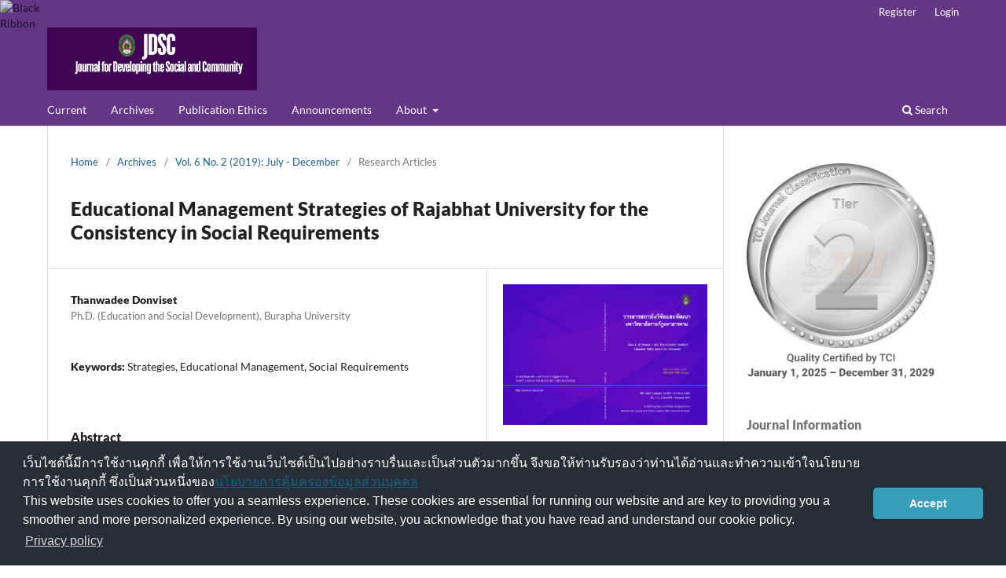

--- FILE ---
content_type: text/html; charset=utf-8
request_url: https://so03.tci-thaijo.org/index.php/rdirmu/article/view/233201
body_size: 9274
content:
<!DOCTYPE html>
<html lang="en-US" xml:lang="en-US">
<head>
	<meta charset="utf-8">
	<meta name="viewport" content="width=device-width, initial-scale=1.0">
	<title>
		Educational Management Strategies of Rajabhat University for the Consistency in Social Requirements
							| Journal for Developing the Social and Community 
			</title>

	
<meta name="generator" content="Open Journal Systems 3.3.0.8">
<link rel="schema.DC" href="http://purl.org/dc/elements/1.1/" />
<meta name="DC.Creator.PersonalName" content="Thanwadee Donviset"/>
<meta name="DC.Date.created" scheme="ISO8601" content="2019-12-30"/>
<meta name="DC.Date.dateSubmitted" scheme="ISO8601" content="2019-12-30"/>
<meta name="DC.Date.issued" scheme="ISO8601" content="2019-12-30"/>
<meta name="DC.Date.modified" scheme="ISO8601" content="2019-12-30"/>
<meta name="DC.Description" xml:lang="en" content="The purposes of this research were to : 1) study educational management conditions of Rajabhat University, 2) study the social requirements towards educational management of Rajabhat University and 3) propose the educational management strategies of Rajabhat University that were consistent with the social requirements. This study utilized a mixed methods research. There were 768 of questionnaire respondents. The in-depth interview was used with 45 key informants. Data analysis were content analysis, proposing strategies and making a draft having it examined by experts in focus group discussion. The results found that :

The educational management conditions of Rajabhat University as a whole was at the high-level including arts and culture conservation, graduate production research and community services respectively
The social requirements towards the educational management of Rajabhat University : 1) Graduate production including the development of local curriculum and integration of educational 2) Research including the establishment of the research networking between the universities and local organizations 3) Community services including the development of community service system towards local curriculum preparation 4) Arts and culture conservation including the integration of local wisdom into the educational management system of the universities
Educational management strategies of Rajabhat university that were consistent with the social requirements consisted of four strategies : (1) the educational management for local stability, (2) the development of graduate ability towards the digital society, (3) the integration of community services, research and innovation for the improvement of quality of life and (4) the strengthening of educational management efficiency.
"/>
<meta name="DC.Description" xml:lang="th" content="การวิจัยนี้มีวัตถุประสงค์เพื่อ 1) ศึกษาสภาพการจัดการศึกษาของมหาวิทยาลัยราชภัฏ 2) ศึกษาความต้องการของสังคมต่อการจัดการศึกษาของมหาวิทยาลัยราชภัฏ และ3) นำเสนอยุทธศาสตร์การจัดการศึกษาของมหาวิทยาลัยราชภัฏที่สอดคล้องกับความต้องการของสังคม ใช้วิธีการวิจัยแบบผสมผสาน โดยมีผู้ตอบแบบสอบถามจำนวน 768 คน การสัมภาษณ์เชิงลึกจากผู้ให้ข้อมูลที่สำคัญจำนวน 45 คน และการสนทนากลุ่ม ผลการวิจัยพบว่า

สภาพการจัดการเรียนการสอนของมหาวิทยาลัยราชภัฏโดยภาพรวมอยู่ในระดับมาก ประกอบด้วย ด้านทำนุบำรุงศิลปวัฒนธรรม ด้านการผลิตบัณฑิต และด้านบริการวิชาการตามลำดับ
ความต้องการของสังคมต่อการจัดการศึกษาของมหาวิทยาลัยราชภัฏ (1) ด้านผลิตบัณฑิต ได้แก่ การพัฒนาหลักสูตรท้องถิ่นและบูรณาการนวัตกรรมในการเรียนการสอน (2) ด้านการวิจัย ได้แก่ การสร้างเครือข่ายด้านการวิจัยระหว่างมหาวิทยาลัยกับองค์กรท้องถิ่น (3) ด้านการบริการวิชาการ ได้แก่ การพัฒนาระบบการให้บริการทางวิชาการสู่การจัดทำหลักสูตรท้องถิ่น แล (4) ด้านการทํานุบํารุงศิลปวัฒนธรรม ได้แก่ บูรณาการภูมิปัญญาท้องถิ่นสู่ระบบการจัดการเรียนการสอนของมหาวิทยาลัย
ยุทธศาสตร์การจัดการศึกษาของมหาวิทยาลัยราชภัฏที่สอดคล้องกับความต้องการของสังคม ประกอบด้วย 4 ยุทธศาสตร์ คือ (1) การจัดการศึกษาเพื่อความมั่นคงของท้องถิ่น (2) การพัฒนาศักยภาพบัณฑิตสู่สังคมดิจิทัล (3) การบูรณาการบริการวิชาการ การวิจัย และนวัตกรรมเพื่อพัฒนาคุณภาพชีวิต และ (4) การเสริมสร้างประสิทธิภาพการบริหารจัดการศึกษา
"/>
<meta name="DC.Format" scheme="IMT" content="application/pdf"/>
<meta name="DC.Identifier" content="233201"/>
<meta name="DC.Identifier.pageNumber" content="381-398"/>
<meta name="DC.Identifier.URI" content="https://so03.tci-thaijo.org/index.php/rdirmu/article/view/233201"/>
<meta name="DC.Language" scheme="ISO639-1" content="th"/>
<meta name="DC.Rights" content="Copyright (c) 2019 วารสารสถาบันวิจัยและพัฒนา  มหาวิทยาลัยราชภัฏมหาสารคาม"/>
<meta name="DC.Rights" content=""/>
<meta name="DC.Source" content="Journal for Developing the Social and Community "/>
<meta name="DC.Source.ISSN" content="3056-9672"/>
<meta name="DC.Source.Issue" content="2"/>
<meta name="DC.Source.Volume" content="6"/>
<meta name="DC.Source.URI" content="https://so03.tci-thaijo.org/index.php/rdirmu"/>
<meta name="DC.Subject" xml:lang="en" content="Social Requirements"/>
<meta name="DC.Title" content="Educational Management Strategies of Rajabhat University for the Consistency in Social Requirements"/>
<meta name="DC.Title.Alternative" xml:lang="en" content="Educational Management Strategies of Rajabhat University for the Consistency in Social Requirements"/>
<meta name="DC.Type" content="Text.Serial.Journal"/>
<meta name="DC.Type.articleType" content="Research Articles"/>
<meta name="gs_meta_revision" content="1.1"/>
<meta name="citation_journal_title" content="Journal for Developing the Social and Community "/>
<meta name="citation_journal_abbrev" content="JDSC"/>
<meta name="citation_issn" content="3056-9672"/> 
<meta name="citation_author" content="Thanwadee Donviset"/>
<meta name="citation_author_institution" content="Ph.D. (Education and Social Development), Burapha University"/>
<meta name="citation_title" content="ยุทธศาสตร์การจัดการศึกษาของมหาวิทยาลัยราชภัฏที่สอดคล้อง กับความต้องการของสังคม"/>
<meta name="citation_language" content="th"/>
<meta name="citation_date" content="2019/12/30"/>
<meta name="citation_volume" content="6"/>
<meta name="citation_issue" content="2"/>
<meta name="citation_firstpage" content="381"/>
<meta name="citation_lastpage" content="398"/>
<meta name="citation_abstract_html_url" content="https://so03.tci-thaijo.org/index.php/rdirmu/article/view/233201"/>
<meta name="citation_keywords" xml:lang="en" content="Strategies"/>
<meta name="citation_keywords" xml:lang="en" content="Educational Management"/>
<meta name="citation_keywords" xml:lang="en" content="Social Requirements"/>
<meta name="citation_pdf_url" content="https://so03.tci-thaijo.org/index.php/rdirmu/article/download/233201/160004"/>
<link rel="alternate" type="application/atom+xml" href="https://so03.tci-thaijo.org/index.php/rdirmu/gateway/plugin/AnnouncementFeedGatewayPlugin/atom">
<link rel="alternate" type="application/rdf+xml" href="https://so03.tci-thaijo.org/index.php/rdirmu/gateway/plugin/AnnouncementFeedGatewayPlugin/rss">
<link rel="alternate" type="application/rss+xml" href="https://so03.tci-thaijo.org/index.php/rdirmu/gateway/plugin/AnnouncementFeedGatewayPlugin/rss2">
	<link rel="stylesheet" href="https://so03.tci-thaijo.org/index.php/rdirmu/$$$call$$$/page/page/css?name=stylesheet" type="text/css" /><link rel="stylesheet" href="https://so03.tci-thaijo.org/index.php/rdirmu/$$$call$$$/page/page/css?name=font" type="text/css" /><link rel="stylesheet" href="https://so03.tci-thaijo.org/lib/pkp/styles/fontawesome/fontawesome.css?v=3.3.0.8" type="text/css" /><link rel="stylesheet" href="https://so03.tci-thaijo.org/plugins/generic/citations/css/citations.css?v=3.3.0.8" type="text/css" /><link rel="stylesheet" href="https://so03.tci-thaijo.org/plugins/generic/orcidProfile/css/orcidProfile.css?v=3.3.0.8" type="text/css" />
<!-- Global site tag (gtag.js) - Google Analytics -->
<!-- script async src='https://www.googletagmanager.com/gtag/js?id=UA-66624851-1'></script -->
<script async src='https://www.googletagmanager.com/gtag/js?id=G-PDDBSXG8KH'></script>
<script>
  window.dataLayer = window.dataLayer || [];
  function gtag(){dataLayer.push(arguments);}
  gtag('js', new Date());
  gtag('set', {cookie_flags: 'samesite=none;secure'});
  gtag('config', 'G-PDDBSXG8KH');
</script>

<link rel='stylesheet' href='https://www.tci-thaijo.org/css/cookieconsent.min.css' integrity='sha512-LQ97camar/lOliT/MqjcQs5kWgy6Qz/cCRzzRzUCfv0fotsCTC9ZHXaPQmJV8Xu/PVALfJZ7BDezl5lW3/qBxg==' crossorigin='anonymous' referrerpolicy='no-referrer' />

<!-- Cloudflare Web Analytics --><script defer src='https://static.cloudflareinsights.com/beacon.min.js' data-cf-beacon='{"token": "d8edfaf714fc437da80c9aa6fbf29b0c"}'></script><!-- End Cloudflare Web Analytics -->
<style>
/*  body {
    padding-top: 18px;
  }

  .pkp_navigation_user_wrapper {
    top: 18px;
  }
*/
  body {
    padding-bottom: 10em;
  }

  .thaijobanner {
    width: 360px;
    margin: 0 auto 0 auto;
    position: fixed;
    /* left: 0px; */
    right: 3px;
    height: 2em;
    min-height: 21px;
    z-index: 255;
    /*background: rgb(232, 232, 232);*/
    color: rgb(0, 0, 0);
    line-height: 21px;
    padding: 5px 16px;
    font-family: arial, sans-serif;
    font-size: 12px;
    text-align: center;
    bottom: 0px;
    opacity: 1;
    border-radius: 5px 5px 30px 30px;
  }
  .thaijobanner a {
    text-decoration: none;
    color: #116;
    background: #F4F4F4;
    border-radius: 3px;
    padding: 6px;
  }
</style>
<!-- Black Ribbon Style -->
<style id='mourning-ribbon-style'>
html {
 filter: saturate(70%);
}
.mourning-ribbon{position:fixed;top:0;left:0;width:64px;z-index:2147483647;opacity: 0.80;pointer-events:none}
/* .mourning-ribbon img{width:100%;height:100%;display:block;filter:drop-shadow(6px 6px 8px white)} */
@media (max-width:640px){.mourning-ribbon{width:32px}}
:root body .mourning-ribbon{mix-blend-mode:normal}
</style>
</head>

<body class="pkp_page_article pkp_op_view has_site_logo" dir="ltr">

	<div class="pkp_structure_page">

				<header class="pkp_structure_head" id="headerNavigationContainer" role="banner">
						 <nav class="cmp_skip_to_content" aria-label="Jump to content links">
	<a href="#pkp_content_main">Skip to main content</a>
	<a href="#siteNav">Skip to main navigation menu</a>
		<a href="#pkp_content_footer">Skip to site footer</a>
</nav>

			<div class="pkp_head_wrapper">

				<div class="pkp_site_name_wrapper">
					<button class="pkp_site_nav_toggle">
						<span>Open Menu</span>
					</button>
										<div class="pkp_site_name">
																<a href="						https://so03.tci-thaijo.org/index.php/rdirmu/index
					" class="is_img">
							<img src="https://so03.tci-thaijo.org/public/journals/693/pageHeaderLogoImage_en_US.png" width="500" height="150" alt="JDSC2" />
						</a>
										</div>
				</div>

				
				<nav class="pkp_site_nav_menu" aria-label="Site Navigation">
					<a id="siteNav"></a>
					<div class="pkp_navigation_primary_row">
						<div class="pkp_navigation_primary_wrapper">
																				<ul id="navigationPrimary" class="pkp_navigation_primary pkp_nav_list">
								<li class="">
				<a href="https://so03.tci-thaijo.org/index.php/rdirmu/issue/current">
					Current
				</a>
							</li>
								<li class="">
				<a href="https://so03.tci-thaijo.org/index.php/rdirmu/issue/archive">
					Archives
				</a>
							</li>
								<li class="">
				<a href="https://so03.tci-thaijo.org/index.php/rdirmu/ethics">
					Publication Ethics
				</a>
							</li>
								<li class="">
				<a href="https://so03.tci-thaijo.org/index.php/rdirmu/announcement">
					Announcements
				</a>
							</li>
								<li class="">
				<a href="https://so03.tci-thaijo.org/index.php/rdirmu/about">
					About
				</a>
									<ul>
																					<li class="">
									<a href="https://so03.tci-thaijo.org/index.php/rdirmu/about">
										About the Journal
									</a>
								</li>
																												<li class="">
									<a href="https://so03.tci-thaijo.org/index.php/rdirmu/about/submissions">
										Submissions
									</a>
								</li>
																												<li class="">
									<a href="https://so03.tci-thaijo.org/index.php/rdirmu/about/editorialTeam">
										Editorial Team
									</a>
								</li>
																												<li class="">
									<a href="https://so03.tci-thaijo.org/index.php/rdirmu/about/contact">
										Contact
									</a>
								</li>
																		</ul>
							</li>
			</ul>

				

																						<div class="pkp_navigation_search_wrapper">
									<a href="https://so03.tci-thaijo.org/index.php/rdirmu/search" class="pkp_search pkp_search_desktop">
										<span class="fa fa-search" aria-hidden="true"></span>
										Search
									</a>
								</div>
													</div>
					</div>
					<div class="pkp_navigation_user_wrapper" id="navigationUserWrapper">
							<ul id="navigationUser" class="pkp_navigation_user pkp_nav_list">
								<li class="profile">
				<a href="https://so03.tci-thaijo.org/index.php/rdirmu/user/register">
					Register
				</a>
							</li>
								<li class="profile">
				<a href="https://so03.tci-thaijo.org/index.php/rdirmu/login">
					Login
				</a>
							</li>
										</ul>

					</div>
				</nav>
			</div><!-- .pkp_head_wrapper -->
		</header><!-- .pkp_structure_head -->

						<div class="pkp_structure_content has_sidebar">
			<div class="pkp_structure_main" role="main">
				<a id="pkp_content_main"></a>

<div class="page page_article">
			<nav class="cmp_breadcrumbs" role="navigation" aria-label="You are here:">
	<ol>
		<li>
			<a href="https://so03.tci-thaijo.org/index.php/rdirmu/index">
				Home
			</a>
			<span class="separator">/</span>
		</li>
		<li>
			<a href="https://so03.tci-thaijo.org/index.php/rdirmu/issue/archive">
				Archives
			</a>
			<span class="separator">/</span>
		</li>
					<li>
				<a href="https://so03.tci-thaijo.org/index.php/rdirmu/issue/view/16201">
					Vol. 6 No. 2 (2019): July - December
				</a>
				<span class="separator">/</span>
			</li>
				<li class="current" aria-current="page">
			<span aria-current="page">
									Research Articles
							</span>
		</li>
	</ol>
</nav>
	
		  	 <article class="obj_article_details">

		
	<h1 class="page_title">
		Educational Management Strategies of Rajabhat University for the Consistency in Social Requirements
	</h1>

	
	<div class="row">
		<div class="main_entry">

							<section class="item authors">
					<h2 class="pkp_screen_reader">Authors</h2>
					<ul class="authors">
											<li>
							<span class="name">
								Thanwadee Donviset
							</span>
															<span class="affiliation">
									Ph.D. (Education and Social Development), Burapha University
																	</span>
																				</li>
										</ul>
				</section>
			
															
									<section class="item keywords">
				<h2 class="label">
										Keywords:
				</h2>
				<span class="value">
											Strategies, 											Educational Management, 											Social Requirements									</span>
			</section>
			
										<section class="item abstract">
					<h2 class="label">Abstract</h2>
					<p>The purposes of this research were to : 1) study educational management conditions of Rajabhat University, 2) study the social requirements towards educational management of Rajabhat University and 3) propose the educational management strategies of Rajabhat University that were consistent with the social requirements. This study utilized a mixed methods research. There were 768 of questionnaire respondents. The in-depth interview was used with 45 key informants. Data analysis were content analysis, proposing strategies and making a draft having it examined by experts in focus group discussion. The results found that :</p>
<ol><li>The educational management conditions of Rajabhat University as a whole was at the high-level including arts and culture conservation, graduate production research and community services respectively</li>
<li>The social requirements towards the educational management of Rajabhat University : 1) Graduate production including the development of local curriculum and integration of educational 2) Research including the establishment of the research networking between the universities and local organizations 3) Community services including the development of community service system towards local curriculum preparation 4) Arts and culture conservation including the integration of local wisdom into the educational management system of the universities</li>
<li>Educational management strategies of Rajabhat university that were consistent with the social requirements consisted of four strategies : (1) the educational management for local stability, (2) the development of graduate ability towards the digital society, (3) the integration of community services, research and innovation for the improvement of quality of life and (4) the strengthening of educational management efficiency.</li>
</ol>
				</section>
			
			

																			
										<section class="item references">
					<h2 class="label">
						References
					</h2>
					<div class="value">
													John W. Best. (1970). Research in Education. Boston MA. : Allyn and Bacon.<br />
<br />
Kotler, P., &amp; Murphy : E. (1981). Strategic Planning for Higher Education. Journal of Higher Education, 52 (5), 470–489. [In Thai].<br />
<br />
Ministry of Education (2006). Announcement of the Ministry of Education Higher Education Standards 2006. Government Gazette. Book 123, Chapter 105d. Page 5-7. [In Thai].<br />
<br />
Ministry of Education (2009). Announcement of the Ministry of Education on the National Qualifications Standards for Higher Education 2009. Bangkok : Ministry of Education. [In Thai].<br />
<br />
NarumolSoonsawad. (2009). Strategic management for competitive advantage. Bangkok : Wanthip. [In Thai].<br />
Office for National Education Standards and Quality Assessment. (2007). Annual Performance Evaluation Report 2007. Bangkok : Office for National Education Standards and Quality Assessment. [In Thai].<br />
<br />
Office of the Higher Education Commission. (2017). Draft of Long-Term Higher Education Plan for 15 Years, Issue 3. (2017-2032). [Online] http : //www.ubu.ac.th/web/files_up/03f2017040916420783.pdf. [25 July 2017]. [In Thai].<br />
<br />
Office of the Higher Education Commission. (2018). Graduate Employment Status System. [Online] http : //www.employ.mua.go.th. [20 February 2018]. [In Thai].<br />
<br />
Office of the Higher Education Commission. (2018). Number of students and professors in Thai higher education institutions. [Online] http : //www.info.mua.go.th/information/show_all_statdata_table.php. [23 February 2018]. [In Thai].<br />
<br />
Office of the National Economic and Social Development Board, Office of the Prime Minister. (2016). The 12th National Economic and Social Development Plan (2017 - 2021). [Online] http : //www.nesdb.go.th/ewt_dl_link.php?nid=6422. [12 July 2017]. [In Thai].<br />
<br />
Office of the President of Rajabhat University. (2017). New Strategies of Rajabhat University for Local Development in accordance with the 20-Year Royal Plan (2017 - 2036). Bangkok : Chandrakasem Rajabhat University. [In Thai].<br />
<br />
Parisha Marie Cain (2011). The possible scenario of Kalasin Rajabhat University in becoming the university for local development next decade. Doctor of Educational Thesis (Educational Administration) : Maha Sarakham Rajabhat University. [In Thai].<br />
<br />
Pikul Bhoomkokrak. (2007). Model of Rajabhat University Management under the Rajabhat University Act 2004. Doctor of Education Thesis (Educational Administration) Burapha University. [In Thai].<br />
<br />
Prueng Kitjaratporn. (2011). Study of the readiness of Rajabhat University to enter the ASEAN Community 2015. Phranakhon Rajabhat University. [In Thai].<br />
<br />
Rajabhat University Act 2004. (2004,1 June). Government Gazette. Book 121 Special episode 23 A. Pages 10-20. [In Thai].<br />
Rambhai Barni Rajabhat University. (2015). Summary of the employment situation of Rambhai Rajabhat University graduates, academic year 2015. Research Report, Research and Development Institute, Rambai Rani Rajabhat University. [In Thai].<br />
<br />
Somjintana Jirayukul. (2011). Proposed educational provision strategies for Rajabhat Universities to enhance community’s economic strengths. Doctor of Educational Thesis (Educational development), Faculty of Education, Chulalongkorn University. [In Thai].<br />
<br />
Supang Chantavanich. (2012). Qualitative research methodology. 20th edition. Bangkok : Dan Sutha Printing. [In Thai]. <br />
Tippawan Lorsuwannarat. (2008). “The high performance organization and social responsibility”. Journal of Public and Private Management, 15 (2), p. 11-36. [In Thai].<br />
<br />
Tortrakool Ubolwatra. (2007). Proposed strategies for Thai higher education institutions in the context of free trade agreement. Doctor of Educational Thesis (Educational development), Faculty of Education, Chulalongkorn University. [In Thai].<br />
<br />
Yos Borisutdhi. (2015). Community Study : Research Base Concepts and Scientific Process. Khon Kaen : Khon Kaen University. [In Thai].
											</div>
				</section>
			
		</div><!-- .main_entry -->

		<div class="entry_details">

										<div class="item cover_image">
					<div class="sub_item">
													<a href="https://so03.tci-thaijo.org/index.php/rdirmu/issue/view/16201">
								<img src="https://so03.tci-thaijo.org/public/journals/693/cover_issue_16201_en_US.jpg" alt="">
							</a>
											</div>
				</div>
			
										<div class="item galleys">
					<h2 class="pkp_screen_reader">
						Downloads
					</h2>
					<ul class="value galleys_links">
													<li>
								
	
							

<a class="obj_galley_link pdf" rel="nofollow" href="https://so03.tci-thaijo.org/index.php/rdirmu/article/view/233201/160004">

		
	PDF

	</a>
							</li>
											</ul>
				</div>
						
						<div class="item published">
				<section class="sub_item">
					<h2 class="label">
						Published
					</h2>
					<div class="value">
																			<span>2019-12-30</span>
																	</div>
				</section>
							</div>
			
										<div class="item citation">
					<section class="sub_item citation_display">
						<h2 class="label">
							How to Cite
						</h2>
						<div class="value">
							<div id="citationOutput" role="region" aria-live="polite">
								<div class="csl-bib-body">
  <div class="csl-entry">Donviset, T. (2019). Educational Management Strategies of Rajabhat University for the Consistency in Social Requirements. <i>Journal for Developing the Social and Community</i>, <i>6</i>(2), 381–398. retrieved from https://so03.tci-thaijo.org/index.php/rdirmu/article/view/233201</div>
</div>
							</div>
							<div class="citation_formats">
								<button class="cmp_button citation_formats_button" aria-controls="cslCitationFormats" aria-expanded="false" data-csl-dropdown="true">
									More Citation Formats
								</button>
								<div id="cslCitationFormats" class="citation_formats_list" aria-hidden="true">
									<ul class="citation_formats_styles">
																					<li>
												<a
													aria-controls="citationOutput"
													href="https://so03.tci-thaijo.org/index.php/rdirmu/citationstylelanguage/get/acm-sig-proceedings?submissionId=233201&amp;publicationId=15509"
													data-load-citation rel="nofollow"
													data-json-href="https://so03.tci-thaijo.org/index.php/rdirmu/citationstylelanguage/get/acm-sig-proceedings?submissionId=233201&amp;publicationId=15509&amp;return=json"
												>
													ACM
												</a>
											</li>
																					<li>
												<a
													aria-controls="citationOutput"
													href="https://so03.tci-thaijo.org/index.php/rdirmu/citationstylelanguage/get/acs-nano?submissionId=233201&amp;publicationId=15509"
													data-load-citation rel="nofollow"
													data-json-href="https://so03.tci-thaijo.org/index.php/rdirmu/citationstylelanguage/get/acs-nano?submissionId=233201&amp;publicationId=15509&amp;return=json"
												>
													ACS
												</a>
											</li>
																					<li>
												<a
													aria-controls="citationOutput"
													href="https://so03.tci-thaijo.org/index.php/rdirmu/citationstylelanguage/get/apa?submissionId=233201&amp;publicationId=15509"
													data-load-citation rel="nofollow"
													data-json-href="https://so03.tci-thaijo.org/index.php/rdirmu/citationstylelanguage/get/apa?submissionId=233201&amp;publicationId=15509&amp;return=json"
												>
													APA
												</a>
											</li>
																					<li>
												<a
													aria-controls="citationOutput"
													href="https://so03.tci-thaijo.org/index.php/rdirmu/citationstylelanguage/get/associacao-brasileira-de-normas-tecnicas?submissionId=233201&amp;publicationId=15509"
													data-load-citation rel="nofollow"
													data-json-href="https://so03.tci-thaijo.org/index.php/rdirmu/citationstylelanguage/get/associacao-brasileira-de-normas-tecnicas?submissionId=233201&amp;publicationId=15509&amp;return=json"
												>
													ABNT
												</a>
											</li>
																					<li>
												<a
													aria-controls="citationOutput"
													href="https://so03.tci-thaijo.org/index.php/rdirmu/citationstylelanguage/get/chicago-author-date?submissionId=233201&amp;publicationId=15509"
													data-load-citation rel="nofollow"
													data-json-href="https://so03.tci-thaijo.org/index.php/rdirmu/citationstylelanguage/get/chicago-author-date?submissionId=233201&amp;publicationId=15509&amp;return=json"
												>
													Chicago
												</a>
											</li>
																					<li>
												<a
													aria-controls="citationOutput"
													href="https://so03.tci-thaijo.org/index.php/rdirmu/citationstylelanguage/get/harvard-cite-them-right?submissionId=233201&amp;publicationId=15509"
													data-load-citation rel="nofollow"
													data-json-href="https://so03.tci-thaijo.org/index.php/rdirmu/citationstylelanguage/get/harvard-cite-them-right?submissionId=233201&amp;publicationId=15509&amp;return=json"
												>
													Harvard
												</a>
											</li>
																					<li>
												<a
													aria-controls="citationOutput"
													href="https://so03.tci-thaijo.org/index.php/rdirmu/citationstylelanguage/get/ieee?submissionId=233201&amp;publicationId=15509"
													data-load-citation rel="nofollow"
													data-json-href="https://so03.tci-thaijo.org/index.php/rdirmu/citationstylelanguage/get/ieee?submissionId=233201&amp;publicationId=15509&amp;return=json"
												>
													IEEE
												</a>
											</li>
																					<li>
												<a
													aria-controls="citationOutput"
													href="https://so03.tci-thaijo.org/index.php/rdirmu/citationstylelanguage/get/modern-language-association?submissionId=233201&amp;publicationId=15509"
													data-load-citation rel="nofollow"
													data-json-href="https://so03.tci-thaijo.org/index.php/rdirmu/citationstylelanguage/get/modern-language-association?submissionId=233201&amp;publicationId=15509&amp;return=json"
												>
													MLA
												</a>
											</li>
																					<li>
												<a
													aria-controls="citationOutput"
													href="https://so03.tci-thaijo.org/index.php/rdirmu/citationstylelanguage/get/turabian-fullnote-bibliography?submissionId=233201&amp;publicationId=15509"
													data-load-citation rel="nofollow"
													data-json-href="https://so03.tci-thaijo.org/index.php/rdirmu/citationstylelanguage/get/turabian-fullnote-bibliography?submissionId=233201&amp;publicationId=15509&amp;return=json"
												>
													Turabian
												</a>
											</li>
																					<li>
												<a
													aria-controls="citationOutput"
													href="https://so03.tci-thaijo.org/index.php/rdirmu/citationstylelanguage/get/vancouver?submissionId=233201&amp;publicationId=15509"
													data-load-citation rel="nofollow"
													data-json-href="https://so03.tci-thaijo.org/index.php/rdirmu/citationstylelanguage/get/vancouver?submissionId=233201&amp;publicationId=15509&amp;return=json"
												>
													Vancouver
												</a>
											</li>
																			</ul>
																			<div class="label">
											Download Citation
										</div>
										<ul class="citation_formats_styles">
																							<li>
													<a href="https://so03.tci-thaijo.org/index.php/rdirmu/citationstylelanguage/download/ris?submissionId=233201&amp;publicationId=15509">
														<span class="fa fa-download"></span>
														Endnote/Zotero/Mendeley (RIS)
													</a>
												</li>
																							<li>
													<a href="https://so03.tci-thaijo.org/index.php/rdirmu/citationstylelanguage/download/bibtex?submissionId=233201&amp;publicationId=15509">
														<span class="fa fa-download"></span>
														BibTeX
													</a>
												</li>
																					</ul>
																	</div>
							</div>
						</div>
					</section>
				</div>
			
										<div class="item issue">

											<section class="sub_item">
							<h2 class="label">
								Issue
							</h2>
							<div class="value">
								<a class="title" href="https://so03.tci-thaijo.org/index.php/rdirmu/issue/view/16201">
									Vol. 6 No. 2 (2019): July - December
								</a>
							</div>
						</section>
					
											<section class="sub_item">
							<h2 class="label">
								Section
							</h2>
							<div class="value">
								Research Articles
							</div>
						</section>
					
									</div>
			
																					
										<div class="item copyright">
					<h2 class="label">
						License
					</h2>
										<p>Articles that are published are copyrighted by the authors of the articles</p>
				</div>
			
			<div class="item addthis">
	<div class="value">
		<!-- AddThis Button BEGIN -->
					<div class="addthis_toolbox addthis_default_style addthis_32x32_style">
			<a class="addthis_button_preferred_1"></a>
			<a class="addthis_button_preferred_2"></a>
			<a class="addthis_button_preferred_3"></a>
			<a class="addthis_button_preferred_4"></a>
			<a class="addthis_button_compact"></a>
			<a class="addthis_counter addthis_bubble_style"></a>
			</div>
			<script type="text/javascript" src="//s7.addthis.com/js/250/addthis_widget.js#pubid="></script>
				<!-- AddThis Button END -->
	</div>
</div>


		</div><!-- .entry_details -->
	</div><!-- .row -->

</article>

	

</div><!-- .page -->

	</div><!-- pkp_structure_main -->

									<div class="pkp_structure_sidebar left" role="complementary" aria-label="Sidebar">
<a href="/public/api/infoTier.php" target="_blank" rel="noopener"> 
<img style="display: block;width: 80%;margin: 1.2em auto;" src="https://www.tci-thaijo.org/public/tinfo.php?path=rdirmu" alt="TCI Medal" onload="if(this.height<100){this.style.margin='0';this.style['box-shadow']=''}">
</a>

				<div class="pkp_block block_custom" id="customblock-journalinfo">
	<h2 class="title pkp_screen_reader">journalinfo</h2>
	<div class="content">
		<p class="title">Journal Information</p>
<div class="content">
<p><a style="display: block; float: left; line-height: 1.5em; font-size: 1em;" href="https://tci-thailand.org/" target="_blank" rel="noopener">Indexed in TCI</a></p>
<p>&nbsp;</p>
<p>Editor : Asst. Prof. Dr.Sanya Kenaphoom</p>
</div>
	</div>
</div>
<div class="pkp_block block_custom" id="customblock-homethaijo">
	<h2 class="title pkp_screen_reader">homethaijo</h2>
	<div class="content">
		<p class="title">Home ThaiJo</p>
<div class="content">
<p align="center"><a title="home thaijo" href="https://www.tci-thaijo.org/" target="_blank" rel="noopener"><img src="https://www.tci-thaijo.org/public/site/images/tci_admin/LogoIThaijo.png" width="150" height="28"></a></p>
</div>
	</div>
</div>
<div class="pkp_block block_language">
	<h2 class="title">
		Language
	</h2>

	<div class="content">
		<ul>
							<li class="locale_en_US current" lang="en-US">
					<a rel="nofollow" href="https://so03.tci-thaijo.org/index.php/rdirmu/user/setLocale/en_US?source=%2Findex.php%2Frdirmu%2Farticle%2Fview%2F233201">
						English
					</a>
				</li>
							<li class="locale_th_TH" lang="th-TH">
					<a rel="nofollow" href="https://so03.tci-thaijo.org/index.php/rdirmu/user/setLocale/th_TH?source=%2Findex.php%2Frdirmu%2Farticle%2Fview%2F233201">
						ภาษาไทย
					</a>
				</li>
					</ul>
	</div>
</div><!-- .block_language -->
<div class="pkp_block block_information">
	<h2 class="title">Information</h2>
	<div class="content">
		<ul>
							<li>
					<a href="https://so03.tci-thaijo.org/index.php/rdirmu/information/readers">
						For Readers
					</a>
				</li>
										<li>
					<a href="https://so03.tci-thaijo.org/index.php/rdirmu/information/authors">
						For Authors
					</a>
				</li>
								</ul>
	</div>
</div>
<div class="pkp_block block_web_feed">
	<h2 class="title">Current Issue</h2>
	<div class="content">
		<ul>
			<li>
				<a href="https://so03.tci-thaijo.org/index.php/rdirmu/gateway/plugin/WebFeedGatewayPlugin/atom">
					<img src="https://so03.tci-thaijo.org/lib/pkp/templates/images/atom.svg" alt="Atom logo">
				</a>
			</li>
			<li>
				<a href="https://so03.tci-thaijo.org/index.php/rdirmu/gateway/plugin/WebFeedGatewayPlugin/rss2">
					<img src="https://so03.tci-thaijo.org/lib/pkp/templates/images/rss20_logo.svg" alt="RSS2 logo">
				</a>
			</li>
			<li>
				<a href="https://so03.tci-thaijo.org/index.php/rdirmu/gateway/plugin/WebFeedGatewayPlugin/rss">
					<img src="https://so03.tci-thaijo.org/lib/pkp/templates/images/rss10_logo.svg" alt="RSS1 logo">
				</a>
			</li>
		</ul>
	</div>
</div>
<div class="pkp_block block_custom" id="customblock-flagcounter">
	<h2 class="title pkp_screen_reader">flagcounter</h2>
	<div class="content">
		<p class="title">Visitors</p>
<p align="center"><a href="https://info.flagcounter.com/vUfH" target="_blank" rel="noopener"><img src="https://s11.flagcounter.com/count2/vUfH/bg_C285FF/txt_0C060F/border_CCCCCC/columns_2/maxflags_10/viewers_0/labels_1/pageviews_1/flags_0/percent_0/" alt="Flag Counter" border="0"></a></p>
<p align="center">Counter installed: May 10, 2019</p>
	</div>
</div>
<div class="pkp_block block_custom" id="customblock-manual">
	<h2 class="title pkp_screen_reader">manual</h2>
	<div class="content">
		<p class="title">Manual</p>
<div class="content">
<ul>
<li class="show"><a href="http://bit.ly/2tBvmCX" target="_blank" rel="noopener">For Author</a></li>
<li class="show"><a href="http://bit.ly/2Kn4SeL" target="_blank" rel="noopener">For Reviewer</a></li>
</ul>
</div>
	</div>
</div>
<div class="pkp_block block_custom" id="customblock-facebook">
	<h2 class="title pkp_screen_reader">facebook</h2>
	<div class="content">
		<p class="title">Facebook</p>
<p align="center"><iframe style="border: none; overflow: hidden;" src="https://www.facebook.com/plugins/page.php?href=https%3A%2F%2Fwww.facebook.com%2Fpages%2Fcategory%2FGovernment-Organization%2F%25E0%25B8%25AA%25E0%25B8%2596%25E0%25B8%25B2%25E0%25B8%259A%25E0%25B8%25B1%25E0%25B8%2599%25E0%25B8%25A7%25E0%25B8%25B4%25E0%25B8%2588%25E0%25B8%25B1%25E0%25B8%25A2%25E0%25B9%2581%25E0%25B8%25A5%25E0%25B8%25B0%25E0%25B8%259E%25E0%25B8%25B1%25E0%25B8%2592%25E0%25B8%2599%25E0%25B8%25B2-%25E0%25B8%25A1%25E0%25B8%25AB%25E0%25B8%25B2%25E0%25B8%25A7%25E0%25B8%25B4%25E0%25B8%2597%25E0%25B8%25A2%25E0%25B8%25B2%25E0%25B8%25A5%25E0%25B8%25B1%25E0%25B8%25A2%25E0%25B8%25A3%25E0%25B8%25B2%25E0%25B8%258A%25E0%25B8%25A0%25E0%25B8%25B1%25E0%25B8%258F%25E0%25B8%25A1%25E0%25B8%25AB%25E0%25B8%25B2%25E0%25B8%25AA%25E0%25B8%25B2%25E0%25B8%25A3%25E0%25B8%2584%25E0%25B8%25B2%25E0%25B8%25A1-1564453976932267%2F&amp;tabs=timeline&amp;width=250&amp;height=70&amp;small_header=false&amp;adapt_container_width=true&amp;hide_cover=false&amp;show_facepile=false&amp;appId" width="250" height="70" frameborder="0" scrolling="no"></iframe></p>
	</div>
</div>

			</div><!-- pkp_sidebar.left -->
			</div><!-- pkp_structure_content -->

<div class="pkp_structure_footer_wrapper" role="contentinfo">
	<a id="pkp_content_footer"></a>

	<div class="pkp_structure_footer">

					<div class="pkp_footer_content">
				<p>Research and Development Institute, Rajabhat Maha Sarakham University </p>
<p>80 Nakornsawan Road, Talad Sub-district, Maueng, Maha Sarakham Province</p>
<p>Mr. Krisda Sanbuakham (Journal Finance Officer/Journal Manager) Mobile 089-944-8023</p>
<p>Website: <a href="http://research.rmu.ac.th" target="_blank" rel="noopener">http://research.rmu.ac.th</a></p>
<p><img src="https://so03.tci-thaijo.org/public/site/images/wasin/mceclip2.gif" width="58" height="58" /></p>
			</div>
		
		<div class="pkp_brand_footer" role="complementary">
			<a href="https://so03.tci-thaijo.org/index.php/rdirmu/about/aboutThisPublishingSystem">
				<img alt="More information about the publishing system, Platform and Workflow by OJS/PKP." src="https://so03.tci-thaijo.org/templates/images/ojs_brand.png">
			</a>
		</div>
	</div>
</div><!-- pkp_structure_footer_wrapper -->

</div><!-- pkp_structure_page -->

<script src="https://so03.tci-thaijo.org/lib/pkp/lib/vendor/components/jquery/jquery.min.js?v=3.3.0.8" type="text/javascript"></script><script src="https://so03.tci-thaijo.org/lib/pkp/lib/vendor/components/jqueryui/jquery-ui.min.js?v=3.3.0.8" type="text/javascript"></script><script src="https://so03.tci-thaijo.org/plugins/themes/default/js/lib/popper/popper.js?v=3.3.0.8" type="text/javascript"></script><script src="https://so03.tci-thaijo.org/plugins/themes/default/js/lib/bootstrap/util.js?v=3.3.0.8" type="text/javascript"></script><script src="https://so03.tci-thaijo.org/plugins/themes/default/js/lib/bootstrap/dropdown.js?v=3.3.0.8" type="text/javascript"></script><script src="https://so03.tci-thaijo.org/plugins/themes/default/js/main.js?v=3.3.0.8" type="text/javascript"></script><script src="https://so03.tci-thaijo.org/plugins/generic/citationStyleLanguage/js/articleCitation.js?v=3.3.0.8" type="text/javascript"></script>



<!-- Black Ribbon Image -->
<div class="mourning-ribbon" aria-hidden="true" role="img">
<img loading="lazy" alt="Black Ribbon" src="https://upload.wikimedia.org/wikipedia/commons/thumb/0/0a/Black_Ribbon.svg/64px-Black_Ribbon.svg.png">
</div>
<div class="thaijobanner">
<span><a href="https://www.nstda.or.th/home/nstda-privacy-policy/" target="_blank" rel="noopener noreferrer">นโยบายการคุ้มครองข้อมูลส่วนบุคคล</a> <a href="https://www.nstda.or.th/en/nstda-privacy-policy.html" target="_blank" rel="noopener noreferrer">Privacy policy</a></span>
</div>
<script src="https://www.tci-thaijo.org/js/cookieconsent.min.js" integrity="sha512-yXXqOFjdjHNH1GND+1EO0jbvvebABpzGKD66djnUfiKlYME5HGMUJHoCaeE4D5PTG2YsSJf6dwqyUUvQvS0vaA==" crossorigin="anonymous" referrerpolicy="no-referrer" data-cfasync="false"></script>
<script>
window.cookieconsent.initialise({
  "palette": {
    "popup": {
      "background": "#252e39"
    },
    "button": {
      "background": "#14a7d0"
    }
  },
  "cookie": {
    "domain": ".tci-thaijo.org",
    "secure": true
  },
  "content": {
    "message": "เว็บไซต์นี้มีการใช้งานคุกกี้ เพื่อให้การใช้งานเว็บไซต์เป็นไปอย่างราบรื่นและเป็นส่วนตัวมากขึ้น จึงขอให้ท่านรับรองว่าท่านได้อ่านและทำความเข้าใจนโยบายการใช้งานคุกกี้ ซึ่งเป็นส่วนหนึ่งของ<a href=https://www.nstda.or.th/home/nstda-privacy-policy/ >นโยบายการคุ้มครองข้อมูลส่วนบุคคล</a><br>This website uses cookies to offer you a seamless experience. These cookies are essential for running our website and are key to providing you a smoother and more personalized experience. By using our website, you acknowledge that you have read and understand our cookie policy.",
    "dismiss": "Accept",
    "link": "Privacy policy",
    "href": "https://www.nstda.or.th/en/nstda-privacy-policy.html"
  },
  "theme": "classic",
  "position": "bottom"
});
</script>
</body><!-- upstream_status=200 -->

</html>


--- FILE ---
content_type: text/css;charset=UTF-8
request_url: https://so03.tci-thaijo.org/index.php/rdirmu/$$$call$$$/page/page/css?name=font
body_size: 169
content:
@font-face{font-display:swap;font-family:'Lato';font-style:normal;font-weight:400;src:url('//so03.tci-thaijo.org/plugins/themes/default/fonts/lato-v17-latin-ext_latin-regular.eot');src:local(''),url('//so03.tci-thaijo.org/plugins/themes/default/fonts/lato-v17-latin-ext_latin-regular.eot?#iefix') format('embedded-opentype'),url('//so03.tci-thaijo.org/plugins/themes/default/fonts/lato-v17-latin-ext_latin-regular.woff2') format('woff2'),url('//so03.tci-thaijo.org/plugins/themes/default/fonts/lato-v17-latin-ext_latin-regular.woff') format('woff'),url('//so03.tci-thaijo.org/plugins/themes/default/fonts/lato-v17-latin-ext_latin-regular.ttf') format('truetype'),url('//so03.tci-thaijo.org/plugins/themes/default/fonts/lato-v17-latin-ext_latin-regular.svg#Lato') format('svg')}@font-face{font-display:swap;font-family:'Lato';font-style:italic;font-weight:400;src:url('//so03.tci-thaijo.org/plugins/themes/default/fonts/lato-v17-latin-ext_latin-italic.eot');src:local(''),url('//so03.tci-thaijo.org/plugins/themes/default/fonts/lato-v17-latin-ext_latin-italic.eot?#iefix') format('embedded-opentype'),url('//so03.tci-thaijo.org/plugins/themes/default/fonts/lato-v17-latin-ext_latin-italic.woff2') format('woff2'),url('//so03.tci-thaijo.org/plugins/themes/default/fonts/lato-v17-latin-ext_latin-italic.woff') format('woff'),url('//so03.tci-thaijo.org/plugins/themes/default/fonts/lato-v17-latin-ext_latin-italic.ttf') format('truetype'),url('//so03.tci-thaijo.org/plugins/themes/default/fonts/lato-v17-latin-ext_latin-italic.svg#Lato') format('svg')}@font-face{font-display:swap;font-family:'Lato';font-style:normal;font-weight:900;src:url('//so03.tci-thaijo.org/plugins/themes/default/fonts/lato-v17-latin-ext_latin-900.eot');src:local(''),url('//so03.tci-thaijo.org/plugins/themes/default/fonts/lato-v17-latin-ext_latin-900.eot?#iefix') format('embedded-opentype'),url('//so03.tci-thaijo.org/plugins/themes/default/fonts/lato-v17-latin-ext_latin-900.woff2') format('woff2'),url('//so03.tci-thaijo.org/plugins/themes/default/fonts/lato-v17-latin-ext_latin-900.woff') format('woff'),url('//so03.tci-thaijo.org/plugins/themes/default/fonts/lato-v17-latin-ext_latin-900.ttf') format('truetype'),url('//so03.tci-thaijo.org/plugins/themes/default/fonts/lato-v17-latin-ext_latin-900.svg#Lato') format('svg')}@font-face{font-display:swap;font-family:'Lato';font-style:italic;font-weight:900;src:url('//so03.tci-thaijo.org/plugins/themes/default/fonts/lato-v17-latin-ext_latin-900italic.eot');src:local(''),url('//so03.tci-thaijo.org/plugins/themes/default/fonts/lato-v17-latin-ext_latin-900italic.eot?#iefix') format('embedded-opentype'),url('//so03.tci-thaijo.org/plugins/themes/default/fonts/lato-v17-latin-ext_latin-900italic.woff2') format('woff2'),url('//so03.tci-thaijo.org/plugins/themes/default/fonts/lato-v17-latin-ext_latin-900italic.woff') format('woff'),url('//so03.tci-thaijo.org/plugins/themes/default/fonts/lato-v17-latin-ext_latin-900italic.ttf') format('truetype'),url('//so03.tci-thaijo.org/plugins/themes/default/fonts/lato-v17-latin-ext_latin-900italic.svg#Lato') format('svg')}